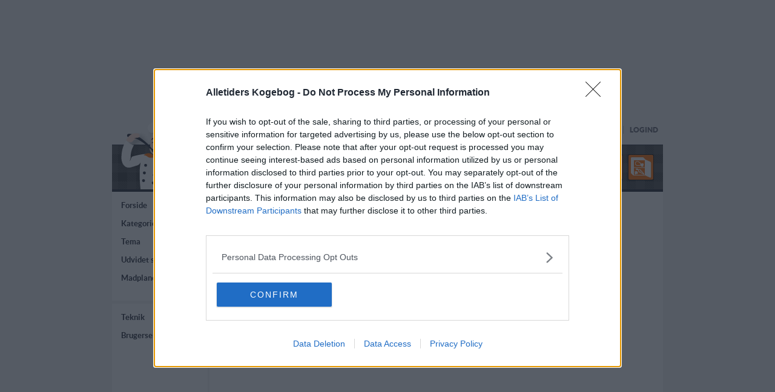

--- FILE ---
content_type: text/html; charset=utf-8
request_url: https://www.google.com/recaptcha/api2/aframe
body_size: 267
content:
<!DOCTYPE HTML><html><head><meta http-equiv="content-type" content="text/html; charset=UTF-8"></head><body><script nonce="w-RlW8b5jA1PI_ZPL8cG7A">/** Anti-fraud and anti-abuse applications only. See google.com/recaptcha */ try{var clients={'sodar':'https://pagead2.googlesyndication.com/pagead/sodar?'};window.addEventListener("message",function(a){try{if(a.source===window.parent){var b=JSON.parse(a.data);var c=clients[b['id']];if(c){var d=document.createElement('img');d.src=c+b['params']+'&rc='+(localStorage.getItem("rc::a")?sessionStorage.getItem("rc::b"):"");window.document.body.appendChild(d);sessionStorage.setItem("rc::e",parseInt(sessionStorage.getItem("rc::e")||0)+1);localStorage.setItem("rc::h",'1769444214210');}}}catch(b){}});window.parent.postMessage("_grecaptcha_ready", "*");}catch(b){}</script></body></html>

--- FILE ---
content_type: application/x-javascript
request_url: https://macro.adnami.io/macro/spec/adsm.macro.b181d9e8-4b50-44b5-8d40-28291cdf83d7.js?_=1769444209487
body_size: 8322
content:
/*!
 * (c) Copyright Adnami ApS, all rights reserved.
 *
 * Package: @adnami.io/adsm.macro.b181d9e8-4b50-44b5-8d40-28291cdf83d7.js
 * Version: 1.0.8
 * Date:    2025-08-01T08:26:05.761Z
 *
 */(()=>{var e={17:e=>{e.exports={load:function(e,t){var n=document.createElement("script");t&&(n.id=t),n.async=!0,n.type="text/javascript",n.src=e;var o=document.getElementsByTagName("script")[0];o.parentNode.insertBefore(n,o)},loadDefer:function(e,t){var n=document.createElement("script");t&&(n.id=t),n.async=!0,n.type="text/javascript",n.src=e;var o=document.getElementsByTagName("script")[0];o.parentNode.insertBefore(n,o)},loadSync:function(e,t){var n=document.createElement("script");t&&(n.id=t),n.type="text/javascript",n.src=e;var o=document.getElementsByTagName("script")[0];o.parentNode.insertBefore(n,o)}}},105:(e,t,n)=>{var o=n(448);const i=n(761);e.exports={run:function(){var e=window.adsmtag=window.adsmtag||{};e.mnemonics=e.mnemonics||[],-1===e.mnemonics.indexOf("scripts")&&(o.run(),i.run(),e.mnemonics.push("scripts"))}}},211:(e,t)=>{"use strict";function n(){const e=document.querySelector(".adsm-wallpaper"),t=document.querySelector("#adsm-skin-iframe-aligner");if(!e)return;const n=`\n    .adsm-skin .adsm-skin-banner-parent>iframe {\n      max-width: unset !important;\n      max-height: unset !important;\n      left: 50% !important;\n      transform: translateX(-50%) !important;\n      position: fixed !important;\n      top: ${e.getBoundingClientRect().top}px !important;\n    }`;if(t)t.innerHTML=n;else{const e=document.createElement("style");e.id="adsm-skin-iframe-aligner",e.innerHTML=n,document.head.appendChild(e)}}t.centerSkinBanner=function(e){const t=document.querySelector(e),n=document.querySelector(".adsm-skin-banner-parent>.adnm-creative");if(!t||!n)return;const o=t.getBoundingClientRect().left-n.getBoundingClientRect().left;n.style.left=`${o}px`},t.initSticky=function(){let e=arguments.length>0&&void 0!==arguments[0]?arguments[0]:"body";const t=document.querySelector(e),n=document.querySelector(".adsm-sticky-wrapper");if(t&&!n){const e=document.createElement("div");e.className="adsm-sticky-wrapper",Object.assign(e.style,{width:"100%",height:"100vh",margin:"auto",position:"absolute",top:"0px"}),t.insertBefore(e,t.firstChild)}},t.querySelectorOrdered=function(e){for(const t of e)if(document.querySelectorAll(t).length>0)return t},t.skinBannerParent=function(e){let t=arguments.length>1&&void 0!==arguments[1]?arguments[1]:2,n=arguments.length>2&&void 0!==arguments[2]?arguments[2]:0;var o,i,r,s,a;const l="adsm-skin-banner-parent";let c=()=>u(n),d=null!==(r=null===(i=null===(o=window.adsm)||void 0===o?void 0:o.certifications)||void 0===i?void 0:i["adnami-canvas-desktop-fluidskin"])&&void 0!==r?r:null===(a=null===(s=window.adsm)||void 0===s?void 0:s.certifications)||void 0===a?void 0:a["adnami-canvas-seamless-skin"];if(d&&"cert"in d&&d.cert.content){const e=d.cert.content;if(!document.querySelector(e))return}const m=document.createElement("style");function u(e){var t,n,o,i;if(m){let r,s=null,a=null===(n=null===(t=window.adsm)||void 0===t?void 0:t.certifications)||void 0===n?void 0:n["adnami-canvas-desktop-fluidskin"];if(a&&"cert"in a&&a.cert.content){if(null!==document.querySelector(a.cert.content)){s=document.querySelector(a.cert.content).offsetWidth}}else if(a=null===(i=null===(o=window.adsm)||void 0===o?void 0:o.certifications)||void 0===i?void 0:i["adnami-canvas-seamless-skin"],a&&"cert"in a&&a.cert.content&&null!==document.querySelector(a.cert.content)){s=document.querySelector(a.cert.content).offsetWidth}null!==s&&(r=s+e,m.innerHTML=`.adsm-skin .${l} {min-width: unset !important; max-width: unset !important; width: ${r}px !important; margin-left: auto !important; margin-right: auto !important; height: auto !important; max-height: unset !important;`)}}m.id="adsm-skin-banner-parent-style",document.head.appendChild(m),function(e,t){let n=null,o=e;for(;o.parent&&o.parent!==window;)o=o.parent;const i=document.querySelectorAll("iframe");for(let e=0;e<i.length;e++)if(i[e].contentWindow===o){n=i[e].parentElement;break}if(null!==n)for(let e=0;e<t;e++)(null==n?void 0:n.parentElement)&&(n=n.parentElement,n.classList.add(l));return n}(e,t)?(window.addEventListener&&window.addEventListener("resize",c),u(n),function(){const e=document.querySelector(".adsm-wallpaper");if(!e)return;const t=new MutationObserver(((t,n)=>{for(const o of t)o.removedNodes.forEach((t=>{if(t===e){m&&m.parentElement&&m.parentElement.removeChild(m),c&&(window.removeEventListener("resize",c),c=null);document.querySelectorAll(`.${l}`).forEach((e=>{e.classList.remove(l)})),n.disconnect()}}))})),n=e.parentNode;null!==n&&t.observe(n,{childList:!0})}()):document.querySelectorAll(".adsm-skin-parent").forEach((e=>{e.classList.remove("adsm-skin-parent")}))},t.skinRealigner=function(){const e=document.querySelector(".adsm-wallpaper"),t=document.querySelector(".adsm-skin-banner-parent"),n=document.querySelector(".adnm-html-topscroll-frame-wrapper"),o=document.querySelector(".adsm-topbanner");let i=null;if(null!==t&&(i=t.getBoundingClientRect().top),null!==i){if(e&&!n&&!o){let t=i+window.pageYOffset;e.style.setProperty("position","absolute","important"),e.style.setProperty("top",t+"px","important")}if(e&&n&&!o){let t=n.getBoundingClientRect().bottom,o=Math.abs(t-i)+t+window.pageYOffset;e.style.setProperty("position","absolute","important"),e.style.setProperty("top",o+"px","important")}}if(e&&o){const t=o.getBoundingClientRect().top;if(e){Object.assign(e.style,{top:"0px"});let n=t-e.getBoundingClientRect().top;e.style.setProperty("top",n+"px")}}},t.sticky=function(e,t){let o=arguments.length>2&&void 0!==arguments[2]?arguments[2]:0,i=arguments.length>4&&void 0!==arguments[4]?arguments[4]:null;!function(e){const t=document.querySelector(".adsm-wallpaper");t&&Object.assign(t.style,{position:"sticky",top:`${e}px`,height:`calc(100vh - ${e}px)`})}(arguments.length>3&&void 0!==arguments[3]?arguments[3]:0);let r=document.querySelector(".adsm-sticky-wrapper");function s(){let s=0,l=null;if(function(e){let t=null,n=e;const o=document.querySelectorAll("iframe");for(let e=0;e<o.length;e++)if(o[e].contentWindow===n){t=o[e].parentNode;break}var i=t;if(!i)return;var r=document.querySelector(".adsm-sticky-wrapper");const s=i.getBoundingClientRect().top;if(r){Object.assign(r.style,{top:"0px"});var a=s-r.getBoundingClientRect().top;r.style.setProperty("position","absolute"),r.style.setProperty("top",a+"px")}}(e),n(),window.addEventListener("scroll",n),"string"==typeof o){o.split(",").forEach((e=>{const t=document.querySelector(e.trim());t&&(s+=t.getBoundingClientRect().height)}))}else"number"==typeof o&&(s=o);if(window.adsm&&(window.adsm.pageSettings||(window.adsm.pageSettings={}),window.adsm.pageSettings.skinMaxScrollDepth||(window.adsm.pageSettings.skinMaxScrollDepth=null),window.adsm.pageSettings&&window.adsm.pageSettings.skinMaxScrollDepth&&null!==window.adsm.pageSettings.skinMaxScrollDepth&&(l=window.adsm.pageSettings.skinMaxScrollDepth)),r)if(null===l)if(t.endsWith("%")){const e=parseFloat(t),n=r.getBoundingClientRect().top+window.scrollY,o=document.body.offsetHeight;let l=e/100*o-n-s;l>o&&(l=o),i&&(l=a(l,0,null,i)),r.style.height!==`${l}px`&&(r.style.height=`${l}px`,r.style.maxHeight=`${o}px`)}else{const e=r.getBoundingClientRect().top+window.scrollY,n=document.body.offsetHeight-e-s;let o;if(o=parseFloat(t)-s,t.endsWith("vh")){o=window.innerHeight*parseFloat(t)/100-s}i&&(o=a(0,o,null,i)),r.style.height!==`${o}px`&&(r.style.height=`${o}px`,r.style.maxHeight=`${n}px`)}else{const e=document.body.offsetHeight;i&&(l=a(0,0,l,i)),r.style.height!==`${l}px`&&(r.style.height=`${l}px`,r.style.maxHeight=`${e}px`)}}function a(){let e=arguments.length>0&&void 0!==arguments[0]?arguments[0]:0,t=arguments.length>1&&void 0!==arguments[1]?arguments[1]:0,n=arguments.length>2&&void 0!==arguments[2]?arguments[2]:null,o=arguments.length>3?arguments[3]:void 0;const i=document.querySelectorAll(o),r=document.querySelector(".adsm-sticky-wrapper");if(i.length>0&&r){if(null!==n)return n>i[0].getBoundingClientRect().top-r.getBoundingClientRect().top?i[0].getBoundingClientRect().top-r.getBoundingClientRect().top:n;if(0!==e)return e>i[0].getBoundingClientRect().top-r.getBoundingClientRect().top?i[0].getBoundingClientRect().top-r.getBoundingClientRect().top:e;if(0!==t)return t>i[0].getBoundingClientRect().top-r.getBoundingClientRect().top?i[0].getBoundingClientRect().top-r.getBoundingClientRect().top:t}else{if(0!==e)return e;if(0!==t)return t;if(null!==n)return n}}const l=["adnm-topscroll","adnm-topscroll-expand","adnm-html-interscroll-desktop*","adnm-html-interscroll-doublescreen-desktop*"];function c(e){return l.some((t=>{if(t.endsWith("*")){const n=t.slice(0,-1);return e.startsWith(n)}return e===t}))}const d=document.querySelector("html");if(!d)return;new MutationObserver((function(e){for(const t of e)if("class"===t.attributeName&&null!==t.oldValue){const e=t.target,n=new Set(e.classList),o=new Set(t.oldValue.split(/\s+/));[...n].filter((e=>!o.has(e)&&c(e))).length>0&&s();[...o].filter((e=>!n.has(e)&&c(e))).length>0&&s()}})).observe(d,{attributes:!0,attributeOldValue:!0,attributeFilter:["class"]});const m=new ResizeObserver((e=>{for(let t of e)s()}));s(),m.observe(document.body),function(){const e=document.querySelector(".adsm-wallpaper"),t=r,o=document.querySelector("#adsm-skin-iframe-aligner");if(!t||!e)return;const i=new MutationObserver(((i,r)=>{for(const s of i)s.removedNodes.forEach((i=>{i===e&&(t.remove(),m.disconnect(),o&&(o.remove(),window.removeEventListener("scroll",n)),r.disconnect())}))})),s=e.parentNode;null!==s&&i.observe(s,{childList:!0})}()}},228:e=>{const t="adnm-interscroll-parent";function n(){document.querySelectorAll(`.${t}`).forEach((e=>{e.classList.remove(t)}))}const o="adnm-interscroll-creative-parent";let i=null,r=null;e.exports={addParentClass:function(e,o){let i=arguments.length>2&&void 0!==arguments[2]&&arguments[2];(function(e,n){let o=null,r=e;for(;r.parent&&r.parent!==window;)r=r.parent;const s=document.querySelectorAll("iframe");for(let e=0;e<s.length;e++)if(s[e].contentWindow===r){o=s[e].parentNode;break}for(let e=0;e<n;e++)o=o.parentNode,i&&o.classList.add(t);return o.classList.contains(t)||o.classList.add(t),o})(e,o)||n()},removeParentClass:n,autoHeightParents:function(e){i=document.createElement("style"),document.head.appendChild(i),i.innerHTML=`.${o} { height: auto !important; max-height: unset !important; display: block !important }`,function(e){let t=null,n=e;for(;n.parent&&n.parent!==window;)n=n.parent;const i=document.querySelectorAll("iframe");for(let e=0;e<i.length;e++)if(i[e].contentWindow===n){t=i[e].parentNode;break}r=t.offsetHeight,t=t.parentNode;for(;"body"!==t.tagName.toLowerCase();)t.offsetHeight<r&&t.classList.add(o),t=t.parentNode}(e)},removeAutoHeightParents:function(){document.querySelectorAll(`.${o}`).forEach((e=>{e.classList.remove(o)})),i&&i.parentElement.removeChild(i)}}},448:(e,t,n)=>{const{cloneCert:o,position:i}=n(897),{sticky:r,initSticky:s,skinBannerParent:a}=n(211);var l=n(822),c=n(228);e.exports={run:function(){window.adsm=window.adsm||{},window.adsm.certifications=window.adsm.certifications||[],window.adsm.certifications["adnami-canvas-desktop-topscroll"]={cert:{element:"body"},onDestroy:function(){},onLoaded:function(){let e;e=i(e,".adnm-html-topscroll-frame-wrapper","adnm-topscroll-fixed")},onInit:function(e){l.addParentClass(e,1)}},window.adsm.certifications["adnami-canvas-mobile-topscroll"]=o("adnami-canvas-desktop-topscroll"),window.adsm.certifications["adnami-canvas-mobile-midscroll"]={cert:{},onDestroy:function(){c.removeAutoHeightParents(),c.removeParentClass()},onLoaded:function(e){c.autoHeightParents(e)},onInit:function(e){c.addParentClass(e,2)}},window.adsm.certifications["adnami-midscroll-mobile-sticky"]=o("adnami-canvas-mobile-midscroll"),window.adsm.certifications["adnami-midscroll-doublescreen-mobile"]={},window.adsm.certifications["adnami-midscroll-doublescreen-mobile"].onInit=window.adsm.certifications["adnami-canvas-mobile-midscroll"].onInit,window.adsm.certifications["adnami-midscroll-doublescreen-mobile"].onLoaded=window.adsm.certifications["adnami-canvas-mobile-midscroll"].onLoaded,window.adsm.certifications["adnami-midscroll-doublescreen-mobile"].onDestroy=window.adsm.certifications["adnami-canvas-mobile-midscroll"].onDestroy,window.adsm.certifications["adnami-midscroll-doublescreen-mobile"].cert={},window.adsm.certifications["adnami-midscroll-desktop"]={cert:{},onDestroy:function(){c.removeAutoHeightParents()},onLoaded:function(e){c.autoHeightParents(e)},onInit:function(e){}},window.adsm.certifications["adnami-midscroll-doublescreen-desktop"]={},window.adsm.certifications["adnami-midscroll-doublescreen-desktop"].onInit=window.adsm.certifications["adnami-midscroll-desktop"].onInit,window.adsm.certifications["adnami-midscroll-doublescreen-desktop"].onLoaded=window.adsm.certifications["adnami-midscroll-desktop"].onLoaded,window.adsm.certifications["adnami-midscroll-doublescreen-desktop"].onDestroy=window.adsm.certifications["adnami-midscroll-desktop"].onDestroy,window.adsm.certifications["adnami-midscroll-doublescreen-desktop"].cert={},window.adsm.certifications["adnami-canvas-desktop-fluidskin"]={cert:{element:".adsm-sticky-wrapper",content:"#top_banner > div",height:"180px",forceHeight:!0},onDestroy:function(){},onLoaded:function(e){let t;a(e,2),r(e,"100vh"),t=i(t,".adsm-skin-banner-parent","adsm-skin-fixed");new MutationObserver((()=>{!function(){const e=document.querySelector(".adsm-wallpaper"),t=document.getElementById("banners_right"),n=document.getElementById("banners_left"),o="adnmAlignStyle";function i(){t?.classList.remove("adnm-align"),n?.classList.remove("adnm-align");const e=document.getElementById(o);e&&e.remove()}if(e&&t&&n){const r=e.offsetHeight;i(),t.classList.add("adnm-align"),n.classList.add("adnm-align");const s=document.createElement("style");s.id=o,s.innerHTML=`\n            .adnm-align {\n                margin-top: ${r}px !important;\n            }\n        `,document.head.appendChild(s)}else i()}()})).observe(document.body,{childList:!0,subtree:!0})},onInit:function(e){s("#container")}},window.adsm.certifications["adnami-canvas-seamless-skin"]=o("adnami-canvas-desktop-fluidskin"),window.adsm.certifications["adnami-outstream-format"]={cert:{},onDestroy:function(){},onLoaded:function(e){},onInit:function(e){}},window.adsm.certifications["adnami-outstream-mobile"]={cert:{centered:!1,widthOverride:"100vw"},onDestroy:function(){},onLoaded:function(e){},onInit:function(e){}}}}},632:e=>{const t={dirname:"/",url:"https://dk-kogebogen.dk/",uuid:"b181d9e8-4b50-44b5-8d40-28291cdf83d7",inject:!1};e.exports=t},706:e=>{var t,n,o={getMacroRmbRef:function(){return n},getMacroEdgeRef:function(){return t},edgeRef:t="https://macro.adnami.io/macro/gen/adsm.macro.rmb.js",edgeRefLegacy:"https://macro.adnami.io/macro/gen/adsm.macro.rmb.js",rmbRef:n="https://macro.adnami.io/macro/gen/adsm.macro.rmb.js",lazyLoadEdge:"https://macro.adnami.io/macro/gen/adsm.macro.rmb.js",boosterRef:""};e.exports={config:o}},744:e=>{function t(e,t,n,o){try{"insertRule"in e?e.insertRule(t+"{"+n+"}",o):"addRule"in e&&e.addRule(t,n,o)}catch(e){}}function n(e,t,n,o){try{let i="@media "+t+"{";for(let e=0;e<n.length;e++)i+=n[e].selector+"{"+n[e].styles+"}";i+="}","insertRule"in e&&e.insertRule(i,o)}catch(e){}}e.exports={create:function(e,o){let i=window.document.createElement("style");i.styleSheet&&i.appendChild(window.document.createTextNode("")),(window.document.head||window.document.getElementsByTagName("head")[0]).appendChild(i);let r=i.sheet||i.styleSheet,s=r.cssRules||r.rules,a=e,l=[];e.selectors&&e.mediaQueries&&(a=e.selectors,l=e.mediaQueries);for(let e=0;e<a.length;e++)t(r,a[e].selector,a[e].styles,s.length);for(let e=0;e<l.length;e++)n(r,l[e].media,l[e].rules,s.length)}}},759:e=>{e.exports=[{selector:".adsm-skin body,.adnm-topscroll body,.adnm-interscroll body",styles:"margin:unset !important;"},{selector:".adsm-skin #top_banner,.adsm-skin #top_banner > div",styles:"width:930px !important;max-width:unset !important;margin:auto !important;"},{selector:".adsm-skin .banner_v_normal,.adsm-skin .banner_h_normal",styles:"padding-top:unset !important;margin-top:20px !important;"},{selector:".adsm-skin.adsm-skin-fixed .banner_v_normal,.adsm-skin.adsm-skin-fixed .banner_h_normal",styles:"position:sticky !important;top:20px !important;width:auto;"},{selector:".adsm-skin #banners_left > div,.adsm-skin #banners_right > div",styles:"padding-top:unset !important;"},{selector:".adsm-skin .adsm-skin-banner-parent",styles:"z-index:999 !important;"},{selector:".adnm-topscroll body",styles:"overflow-x:hidden !important;"},{selector:".adnm-topscroll #header",styles:"position:relative !important;"},{selector:".adnm-topscroll.adnm-topscroll-mobile #container",styles:"margin-top:unset !important;"},{selector:".adnm-topscroll .banner_v_normal,.adnm-topscroll .banner_h_normal",styles:"padding-top:unset !important;margin-top:20px !important;"},{selector:".adnm-topscroll .banner_v_normal,.adnm-topscroll .banner_h_normal",styles:"position:sticky !important;top:20px !important;width:auto;"},{selector:".adnm-topscroll .adnm-topscroll-parent:not(body),.adnm-topscroll .adnm-topscroll-parent:not(body) > div,.adnm-topscroll .adnm-topscroll-parent:not(body) > div > div",styles:"height:0px !important;min-height:0px !important;"},{selector:".adnm-topscroll #top_banner",styles:"height:auto !important;"},{selector:".adnm-topscroll ins[id*='kogebogen_desktop/kogebogen_anchor']",styles:"z-index:9 !important;"},{selector:".adnm-topscroll-mobile body > .pgAdWrapper:has(.adnm-topscroll-parent),.adnm-topscroll-mobile body > .pgAdWrapper:has(.adnm-topscroll-parent) > div",styles:"min-height:unset !important;height:1px !important;"},{selector:".adnm-topscroll-mobile:has(#mobilemenu[style*='block'], #searchpanel[style*='block']) .adnm-html-topscroll-frame-wrapper",styles:"display:none !important;"},{selector:".adnm-topscroll .adnm-html-topscroll-frame-wrapper,.adnm-topscroll .adnm-html-topscroll-frame,.adnm-topscroll .adnm-html-topscroll-container,.adnm-topscroll .adnm-html-topscroll-tag",styles:"height:100vh !important;"},{selector:".adnm-interscroll-parent",styles:"height:auto !important;"},{selector:".adnm-html-interscroll .section-img-banner",styles:"width:auto !important;"}]},761:e=>{e.exports={run:function(){window.adsm=window.adsm||{},window.adsm.certifications=window.adsm.certifications||[],window.top.adsm.certificationUnknownFormatTypeAllowed=!1}}},822:e=>{const t="adnm-topscroll-parent";function n(){document.querySelectorAll(`.${t}`).forEach((e=>{e.classList.remove(t)}))}const o="adnm-viewability-fix";let i=null;const r="adnm-topscroll-sky-selector";let s=null,a=[];function l(){if(!document.querySelector("html").classList.contains("adsm-skin"))for(let e=0;e<a.length;e++){const t=document.querySelectorAll(a[e].skySelectors),n=document.querySelector(a[e].alignSelector);if(t.length>0&&n){if(t[0].classList.contains(`${r}-${e}`)){const o=t[0].getBoundingClientRect().top,i=n.getBoundingClientRect().bottom;Math.abs(o-i-a[e].spacing)>1&&c()}if(a[e].restoreWhenUnder){n.getBoundingClientRect().bottom<0?t.forEach((t=>{t.classList.remove(`${r}-${e}`)})):t.forEach((t=>{t.classList.add(`${r}-${e}`)}))}}}}function c(){if(0===a.length)return;s.innerHTML="";let e="";for(let n=0;n<a.length;n++){const o=document.querySelectorAll(a[n].skySelectors);if(0===o.length)return;const i=document.querySelector(a[n].alignSelector);if(!i)return;o.forEach((e=>{e.classList.add(`${r}-${n}`)}));const l=o[0];let c=0,d=t(c,n);s.innerHTML=e+d;const m=window.scrollY+l.getBoundingClientRect().top,u=window.scrollY+i.getBoundingClientRect().top+i.offsetHeight;c=a[n].spacing+u-m,e+=t(c,n),s.innerHTML=e}function t(e,t){return`html.adnm-topscroll:not(.adsm-skin) .${r}-${t} { margin-top: 0px !important; position: ${a[t].cssPosition} !important; top: ${e}px !important; } `}}var d;function m(){var e=window.innerHeight;if(d){var t=document.querySelector(".adnm-html-topscroll-frame-wrapper"),n=document.querySelectorAll('html.adnm-topscroll .adnm-html-topscroll-frame-wrapper div[class^="adnm-html-topscroll"]'),o=e-d.offsetHeight,i=t.getBoundingClientRect().bottom-d.getBoundingClientRect().top,r=Math.floor(i+o)-1;t&&n&&(u(t,r),n.forEach((e=>{u(e,r)})))}}function u(e,t){e&&e.style&&(e.style.maxHeight=t+"px",e.style.height=t+"px")}let p;e.exports={alignSkys:function(e,t){let n=arguments.length>2&&void 0!==arguments[2]?arguments[2]:null,o=arguments.length>3&&void 0!==arguments[3]?arguments[3]:20,i=arguments.length>4&&void 0!==arguments[4]?arguments[4]:"absolute";n||(n=".adnm-html-topscroll-frame-wrapper"),a.push({skySelectors:e,restoreWhenUnder:t,alignSelector:n,spacing:o,cssPosition:i}),c()},removeAlignSkys:function(){s.parentElement.removeChild(s),a=[];for(let e=0;e<a.length;e++){document.querySelectorAll(a[e].skySelectors).forEach((t=>{t.classList.contains(`${r}-${e}`)&&t.classList.remove(`${r}-${e}`)}))}window.removeEventListener("resize",c),window.removeEventListener("scroll",l)},initAlignSkys:function(){s=document.createElement("style"),document.head.appendChild(s),window.addEventListener("resize",c),window.addEventListener("scroll",l)},initAdjustHeightOfTopscroller:function(e){d=document.querySelector(e),m(),window.addEventListener("resize",m)},destroyAdjustHeightOfTopscroller:function(){window.removeEventListener("resize",m)},addParentClass:function(e,o){let i=arguments.length>2&&void 0!==arguments[2]&&arguments[2];(function(e,n){let o=null,r=e;for(;r.parent&&r.parent!==window;)r=r.parent;const s=document.querySelectorAll("iframe");for(let e=0;e<s.length;e++)if(s[e].contentWindow===r){o=s[e].parentNode;break}for(let e=0;e<n;e++)o=o.parentNode,i&&o.classList.add(t);return o.classList.contains(t)||o.classList.add(t),o})(e,o)||n()},removeParentClass:n,addTopscrollIdentifierClass:function(){let e=null;const t=document.querySelector("html"),n=document.querySelector(".adnm-topscroll-container-wrapper, .adnm-html-topscroll-frame-wrapper");if(t&&!e&&n){switch(n.style.height){case"80vh":e="adnm-topscroll-80";break;case"100vh":e="adnm-topscroll-100"}t.classList.add(e)}else t&&e&&(t.classList.remove(e),e=null)},addStickyMenuClass:function(){var e=document.querySelector("html.adnm-topscroll"),t="adnm-topscroll-sticky-menu",n=document.querySelector("html body"),o=document.querySelector(".adnm-html-topscroll-frame-wrapper");if(e){var i=o.offsetHeight;n.getBoundingClientRect().top>-i?e.classList.remove(t):e.classList.add(t)}},autoFixViewability:function(e,t){i=document.createElement("style"),document.head.appendChild(i),i.innerHTML=`.${o} { overflow: unset !important; }`,function(e){let n=null,i=e;for(;i.parent&&i.parent!==window;)i=i.parent;const r=document.querySelectorAll("iframe");for(let e=0;e<r.length;e++)if(r[e].contentWindow===i){n=r[e].parentNode;break}n=n.parentNode;for(var s=getComputedStyle(n),a=0;a<t;a++)s.overflow.includes("hidden")&&"body"!==n.tagName.toLowerCase()&&n.classList.add(o),n=n.parentNode,s=getComputedStyle(n)}(e)},removeautoFixViewabilityClasses:function(){document.querySelectorAll(`.${o}`).forEach((e=>{e.classList.remove(o)})),i&&i.parentElement.removeChild(i)},addTopscrollSizeIndicatorClass:function(){const e=document.querySelector(".adnm-html-topscroll-frame-wrapper");if(e){const t=parseFloat(e.style.height)/window.innerHeight*100;if(t){p=`adnm-topscroll-${t}`;const e=document.querySelector("html");e&&p&&e.classList.add(p)}}},removeTopscrollSizeIndicatorClass:function(){const e=document.querySelector("html");e&&p&&(e.classList.remove(p),p="")},adunitSizeFailsafe:function(){const e=document.querySelector("iframe[id^='google_ads_iframe'][class^='adnm-']"),t=document.querySelector(".adnm-html-topscroll-frame-wrapper ");e.offsetWidth<30&&(e.style.width=t.offsetWidth+"px",e.style.marginLeft="-50vw")}}},863:(e,t,n)=>{"use strict";function o(e){const t=window.adsmtag=window.adsmtag||{};t.macro&&(t.macro.uuid===e.uuid||t.mnemonics)||(t.macro={uuid:e.uuid,loaded:!0},e.default())}n.r(t),n.d(t,{bootstrap:()=>o})},894:(e,t,n)=>{var o=n(744),i=n(759);e.exports={run:function(){var e=window.adsmtag=window.adsmtag||{};e.mnemonics=e.mnemonics||[],-1===e.mnemonics.indexOf("css")&&(o.create(i,"adsmtag-css"),e.mnemonics.push("css"))}}},897:(e,t)=>{"use strict";const n={outstream:"adnm-html-outstream-wrapper",interscroll:"adnm-html-interscroll-frame-wrapper"},o={outstream:"adnm-html-outstream",interscroll:"adnm-html-interscroll"};const i={outstream:"adnm-html-outstream-wrapper"},r={outstream:"adnm-html-outstream"};const s={outstream:["adnm-html-outstream-wrapper"],interscroll:["adnm-html-interscroll-frame-wrapper","adnm-html-inline-expander-frame-wrapper","adnm-html-interscroll-inline-frame-wrapper"]};const a=new Set,l=new Map;let c;const d=new Map,m=new Map,u="adnm-sky-aligner-shared",p="adnm-sky-aligner-";let f;let h=0,g=0,w=null,y=!1;function v(e){const t=e.offsetParent;return t instanceof HTMLElement?window.scrollY+t.getBoundingClientRect().top:0}function b(e){if(!l.has(e)){const t=document.createElement("style");return t.id=e,document.head.appendChild(t),l.set(e,t),t}return l.get(e)}function S(){clearTimeout(f),f=window.setTimeout((()=>{L()}),50)}function L(){if(0===l.size&&(d.size>0||m.size>0)&&(d.size>0&&!l.has(u)&&b(u),m.forEach((e=>{const t=e.alignUnderSelector.replace(/[^\w-]/g,""),n=`${p}${t}`;l.has(n)||b(n)})),d.size>0&&!l.has(u)||m.size>0&&Array.from(m.keys()).some((e=>{const t=m.get(e).alignUnderSelector.replace(/[^\w-]/g,"");return!l.has(`${p}${t}`)}))))return;const e=l.get(u);let t="";const n=document.documentElement.classList.contains("adsm-skin")&&a.has("adsm-skin")?".adsm-wallpaper":document.documentElement.classList.contains("adnm-topscroll")&&a.has("adnm-topscroll")?".adnm-html-topscroll-frame-wrapper":"";let o="";n&&(".adsm-wallpaper"===n&&document.documentElement.classList.contains("adsm-skin")?o="adsm-skin":".adnm-html-topscroll-frame-wrapper"===n&&document.documentElement.classList.contains("adnm-topscroll")&&(o="adnm-topscroll")),d.forEach(((e,i)=>{const r=o&&document.documentElement.classList.contains(o),s=e.registeredObserveSelectors.has(o);if(r&&n&&s){const r=document.querySelectorAll(n),s=document.querySelector(i);if(r.length>0&&s instanceof HTMLElement){const n=r[0];let a=!0;if(e.restoreWhenUnder){n.getBoundingClientRect().bottom<=0&&(a=!1)}if(a){const r=n.getBoundingClientRect(),a=window.scrollY+r.top+n.offsetHeight+e.spacing;let l="";switch(e.cssPosition){case"fixed":l=`position: fixed !important; top: ${Math.round(a-window.scrollY)}px !important; left: auto !important; right: auto !important;`;break;case"absolute":const n=v(s);l=`position: absolute !important; top: ${Math.round(a-n)}px !important; left: auto !important; right: auto !important;`;break;case"sticky":l=`position: sticky !important; top: ${e.spacing}px !important; left: auto !important; right: auto !important;`;break;default:return void(t+=`html.${o} ${i} { position: ${e.cssPosition} !important; }\n`)}t+=`html.${o} ${i} { ${l} }\n`}}}})),e&&e.textContent!==t&&(e.textContent=t),m.forEach(((e,t)=>{let n;document.documentElement.classList.contains("adsm-skin")&&e.registeredObserveSelectors.has("adsm-skin")?n="adsm-skin":document.documentElement.classList.contains("adnm-topscroll")&&e.registeredObserveSelectors.has("adnm-topscroll")&&(n="adnm-topscroll");const o=e.alignUnderSelector.replace(/[^\w-]/g,""),i=`${p}${o}`,r=l.get(i);let s="";if(n){const o=document.querySelectorAll(e.alignUnderSelector),i=document.querySelector(t);if(o.length>0&&i instanceof HTMLElement){const r=o[0];let a=!0;if(e.restoreWhenUnder){r.getBoundingClientRect().bottom<=0&&(a=!1)}if(a){const o=r.getBoundingClientRect(),a=window.scrollY+o.top+r.offsetHeight+e.spacing;let l="";switch(e.cssPosition){case"fixed":l=`position: fixed !important; top: ${Math.round(a-window.scrollY)}px !important; left: auto !important; right: auto !important;`;break;case"absolute":const t=v(i);l=`position: absolute !important; top: ${Math.round(a-t)}px !important; left: auto !important; right: auto !important;`;break;case"sticky":l=`position: sticky !important; top: ${e.spacing}px !important; left: auto !important; right: auto !important;`;break;default:return}s=`html.${n} ${t} { ${l} }\n`}}}r&&r.textContent!==s&&(r.textContent=s)}))}t.addParentClass=function(e,t,n){let o=arguments.length>3&&void 0!==arguments[3]&&arguments[3];const i="adnm-"+t+"-parent",r=new Set;let s,a;!function(){let t=null,l=e;for(;l.parent&&l.parent!==window;)l=l.parent;const c=document.querySelectorAll("iframe");for(let e=0;e<c.length;e++)if(c[e].contentWindow===l){t=c[e].parentNode,s=t;break}for(let e=0;e<n;e++)t&&(t=t.parentNode,o&&(t instanceof HTMLElement&&t.classList.add(i),r.add(t)));t instanceof HTMLElement&&(t.classList.contains(i)||(t.classList.add(i),r.add(t)),a=t)}(),r&&new MutationObserver(((e,t)=>{for(const n of e)n.removedNodes.forEach((e=>{e!==s&&e!==s.parentNode||(r.forEach((e=>{e instanceof HTMLElement&&e.classList.remove(i)})),t.disconnect())}))})).observe(a,{childList:!0,subtree:!0})},t.autoResizeParent=function(e,t,n,o,i){const r="adnm-"+t+"-creative-parent-height",a="adnm-"+t+"-creative-parent-width",l=new Set;let c,d,m=null;function u(e,n){const o=s[t],i=e+"-style";if(document.getElementById(i))return;const r=o.map((t=>`.${e}:has(.${t})`)).join(",\n"),a=document.createElement("style");a.id=i,a.textContent=`${r} { ${n} }`,document.head.appendChild(a)}function p(e){const t=document.getElementById(e+"-style"),n=document.getElementsByClassName(e);t&&0===n.length&&document.head.removeChild(t)}!function(){var t;let s=e;for(;s.parent&&s.parent!==window;)s=s.parent;const p=document.querySelectorAll("iframe");let f=null;for(let e=0;e<p.length;e++)if(p[e].contentWindow===s){f=p[e].parentNode,c=f,m=null===(t=p[e].parentNode)||void 0===t?void 0:t.firstElementChild;break}var h=0,g=0;m&&m instanceof HTMLElement&&(h=m.getBoundingClientRect().height,g=m.getBoundingClientRect().width);for(;f&&f instanceof HTMLElement&&f!==document.documentElement;){const e=f.getBoundingClientRect();n&&e.height<h&&(f.classList.add(r),l.add(f)),o&&e.width<g&&(f.classList.add(a),l.add(f)),f=f.parentNode}c&&(d=c.parentElement);i?(n&&u(r,"height: auto !important; max-height: unset !important; display: block !important;"),o&&u(a,"width: auto !important; max-width: unset !important; display: block !important;")):(n&&u(r,"height: auto !important; max-height: unset !important;"),o&&u(a,"width: auto !important; max-width: unset !important;"))}(),l.size>0&&new MutationObserver(((e,i)=>{for(const d of e)d.removedNodes.forEach((e=>{if(e===c||e===c.parentNode){for(const e of l)if(e instanceof HTMLElement){if(e.querySelectorAll(`.${s[t]}`).length>1)break;e.classList.remove(r),e.classList.remove(a)}i.disconnect(),n&&p(r),o&&p(a)}}))})).observe(d,{childList:!0,subtree:!0})},t.centerFormat=function(e,t){let i=arguments.length>2&&void 0!==arguments[2]&&arguments[2],r=arguments.length>3&&void 0!==arguments[3]&&arguments[3];var s;try{const a=o[t],l=n[t];let c=document.getElementById(`adnm-${t}-center-format`);c||(c=document.createElement("style"),c.id=`adnm-${t}-center-format`,document.head.appendChild(c),function(e,t,n){const o=document.documentElement;new MutationObserver(((o,i)=>{o.forEach((o=>{"attributes"===o.type&&"class"===o.attributeName&&(o.target.classList.contains(t)||0===document.querySelectorAll(`.${n}`).length&&(e.remove(),i.disconnect()))}))})).observe(o,{attributes:!0,attributeFilter:["class"]})}(c,a,l));const d=function(e){let t=null,n=e;for(;n.parent&&n.parent!==window;)n=n.parent;const o=document.querySelectorAll("iframe");for(let e=0;e<o.length;e++)if(o[e].contentWindow===n){t=o[e].parentNode;break}return t instanceof HTMLElement?t:null}(e);if(d){const e=null===(s=d.querySelector(":scope > iframe"))||void 0===s?void 0:s.id;d&&c&&e&&(i&&function(e,t,n){var o;const i=null===(o=e.parentNode)||void 0===o?void 0:o.querySelector(":scope > iframe");if(i){const e=i.getBoundingClientRect().left+window.scrollX;if(0!==e){const o=`div:has(>.adnm-creative>#${n}) > iFrame {margin-left: ${-e}px !important;}`;if(t.innerHTML.includes(n)){const e=new RegExp(`div:has(>.adnm-creative>#${n})\\s*{[^}]*}`,"g");t.innerHTML=t.innerHTML.replace(e,o)}else t.innerHTML+=o}}}(d,c,e),r&&function(e,t,n,o){const i=e.querySelector(`.${o}`);if(i){const e=i.getBoundingClientRect().left;if(0!==e){const i=`.adnm-creative:has(#${n}) .${o} {left: ${-e}px !important;}`,r=new RegExp(`.adnm-creative:has(#${n})\\s*{[^}]*}`,"g");r.test(t.innerHTML)?t.innerHTML=t.innerHTML.replace(r,i):t.innerHTML+=i}}}(d,c,e,l))}}catch(e){}},t.cloneCert=function(e){var t;const n={};if((null===(t=window.adsm)||void 0===t?void 0:t.certifications)&&window.adsm.certifications[e]){const t=window.adsm.certifications[e],o=t.cert;return Object.keys(o).forEach((e=>{n[e]=structuredClone(o[e])})),{cert:n,onInit:t.onInit,onLoaded:t.onLoaded,onDestroy:t.onDestroy}}return{cert:n,onInit:e=>{},onLoaded:e=>{},onDestroy:e=>{}}},t.fader=function(e,t,n){let o=arguments.length>3&&void 0!==arguments[3]?arguments[3]:"adnm-fader-transition",i=arguments.length>4&&void 0!==arguments[4]?arguments[4]:"adnm-fader-opacity";e?e.disconnect():function(){const e=document.createElement("style"),t=document.createElement("style");e.id=i,t.id=o,e.innerHTML=` html[class*="adnm-"] .${i}, html[class*="adsm-"] .${i} {opacity: 0 !important; z-index: 9;} `,t.innerHTML=` html[class*="adnm-"] .${o}, html[class*="adsm-"] .${o} { transition: opacity 0.5s ease 0s !important;} `,document.head.appendChild(e),document.head.appendChild(t)}();const r=new Map,s=document.querySelectorAll(t);if(!s)return;if(!Array.from(s).some((e=>e.className.includes("adnm-")||e.className.includes("adsm-"))))return document.querySelectorAll(`#${i}, #${o}`).forEach((e=>{e.remove()})),void document.querySelectorAll(`.${i}, .${o}`).forEach((e=>{e.classList.remove(i,o)}));e=new IntersectionObserver((e=>{e.forEach((e=>{r.set(e.target,e.isIntersecting)})),Array.from(r.values()).some((e=>e))?a.forEach((e=>{e.classList.add(i)})):a.forEach((e=>{e.classList.remove(i)}))}),{threshold:.01}),s.forEach((t=>{e.observe(t)}));const a=document.querySelectorAll(n);if(a)return a.forEach((e=>{e.classList.add(o)})),e},t.makeAbsolute=function(e,t){var n;try{const o=function(e){let t=null,n=e;for(;n.parent&&n.parent!==window;)n=n.parent;const o=document.querySelectorAll("iframe");for(let e=0;e<o.length;e++)if(o[e].contentWindow===n){t=o[e].parentNode;break}return t instanceof HTMLElement?t:null}(e);if(o){const e=null===(n=o.querySelector(":scope > iframe"))||void 0===n?void 0:n.id;if(e){const n=r[t],s=i[t];if(o&&e){let i=document.getElementById(`adnm-${t}-make-absolute`);i||(i=document.createElement("style"),i.id=`adnm-${t}-make-absolute`,document.head.appendChild(i)),function(e,t){const n=`.adnm-creative:has(#${t}) {position: absolute !important; width: 100vw !important; max-height: unset !important; max-width: unset !important;}`;e.innerHTML+=n}(i,e),function(e,t){const n=`div:has(>.adnm-creative>#${t}) > iFrame {top: 100% !important;}`;e.innerHTML+=n}(i,e);const r=new ResizeObserver((()=>{!function(e,t,n){const o=`div:has(> .adnm-creative #${n}) {position: relative !important; height: ${e.clientHeight}px !important;}`,i=new RegExp(`div:has\\(> \\.adnm-creative #${n}\\) \\{[^}]*\\}`,"g");i.test(t.innerHTML)?t.innerHTML=t.innerHTML.replace(i,o):t.innerHTML+=o}(o,i,e)}));r.observe(o),function(e,t,n,o){const i=document.documentElement;new MutationObserver(((i,r)=>{i.forEach((i=>{if("attributes"===i.type&&"class"===i.attributeName){const s=i.target;s&&!s.classList.contains(n)&&0===document.querySelectorAll(`.${o}`).length&&(e.remove(),t.disconnect(),r.disconnect())}}))})).observe(i,{attributes:!0,attributeFilter:["class"]})}(i,r,n,s)}}}}catch(e){}},t.position=function(e,t,n){let o=arguments.length>3&&void 0!==arguments[3]?arguments[3]:null,i=arguments.length>4&&void 0!==arguments[4]?arguments[4]:null,r=arguments.length>5&&void 0!==arguments[5]?arguments[5]:null;e&&e.disconnect();const s=document.querySelector(t);if(!s)return;null===i&&(i="adnm-topscroll-fixed"===n?"0px 0px 0px 0px":`-${s.clientHeight}px 0px 0px 0px`);let a=0;return"adnm-topscroll-fixed"===n&&(a=-s.clientHeight),(e=new IntersectionObserver(((e,t)=>{let o=!1;e.forEach((e=>{var t,i;o||(e.boundingClientRect.top>a&&(null===(t=document.querySelector("html"))||void 0===t||t.classList.add(n)),o=!0),null===(i=document.querySelector("html"))||void 0===i||i.classList.toggle(n)}))}),{root:o,rootMargin:i,threshold:0})).observe(s),function(){if(null===r)if("adnm-topscroll-fixed"===n)r=".adnm-html-topscroll-frame-wrapper";else{if("adsm-skin-fixed"!==n)return;r=".adsm-wallpaper"}const t=document.querySelector(r);if(!(null==t?void 0:t.parentNode))return;new MutationObserver(((o,i)=>{for(const r of o)r.removedNodes.forEach((o=>{var r;o===t&&(null===(r=document.querySelector("html"))||void 0===r||r.classList.remove(n),null==e||e.disconnect(),i.disconnect())}))})).observe(t.parentNode,{childList:!0})}(),e},t.removeParentOverflow=function(e,t,n){let o=arguments.length>3&&void 0!==arguments[3]&&arguments[3];const i="adnm-"+t+"-remove-overflow",r=new Set;let s,a;function l(e){const t=document.getElementById(e+"-style");t&&document.head.removeChild(t)}!function(){let t=null,l=e;for(;l.parent&&l.parent!==window;)l=l.parent;const c=document.querySelectorAll("iframe");for(let e=0;e<c.length;e++)if(c[e].contentWindow===l){t=c[e].parentNode,s=t;break}for(let e=0;e<n;e++)if(t&&t.parentNode instanceof HTMLElement&&(t=t.parentNode,o&&t instanceof HTMLElement&&t!==document.documentElement)){getComputedStyle(t).overflow.includes("hidden")&&(t.classList.add(i),r.add(t))}if(t instanceof HTMLElement&&t!==document.documentElement){const e=getComputedStyle(t);!t.classList.contains(i)&&e.overflow.includes("hidden")&&(t.classList.add(i),r.add(t)),a=t}!function(e){const t=document.createElement("style");t.id=e+"-style",t.textContent=`.${e} { overflow: unset !important; }`,document.head.appendChild(t)}(i)}(),r.size>0&&new MutationObserver(((e,t)=>{for(const n of e)n.removedNodes.forEach((e=>{e!==s&&e!==s.parentNode||(r.forEach((e=>{e instanceof HTMLElement&&e.classList.remove(i)})),t.disconnect(),l(i))}))})).observe(a,{childList:!0,subtree:!0})},t.skyAlignerGeneric=function(e,t,n,o){let i=arguments.length>4&&void 0!==arguments[4]&&arguments[4],r=arguments.length>5&&void 0!==arguments[5]?arguments[5]:20,s=arguments.length>6&&void 0!==arguments[6]?arguments[6]:"absolute";!c&&e&&(c=e);const v=t.trim();v&&(a.has(v)||a.add(v));let k,x=!1,E=!1;if(o){const e=o.replace(/[^\w-]/g,"");k=`${p}${e}`;let t=m.get(n);t?(t.restoreWhenUnder&&(x=!0),"fixed"===t.cssPosition&&(E=!0),t.alignUnderSelector=o,t.registeredObserveSelectors.add(v),t.spacing=r,t.cssPosition=s,t.restoreWhenUnder=i):m.set(n,{alignUnderSelector:o,registeredObserveSelectors:new Set([v]),spacing:r,cssPosition:s,restoreWhenUnder:i}),b(k)}else{k=u;let e=d.get(n);e?(e.restoreWhenUnder&&(x=!0),"fixed"===e.cssPosition&&(E=!0),e.registeredObserveSelectors.add(v),e.spacing=r,e.cssPosition=s,e.restoreWhenUnder=i):d.set(n,{registeredObserveSelectors:new Set([v]),spacing:r,cssPosition:s,restoreWhenUnder:i}),b(k)}return i&&!x?h++:!i&&x&&h--,"fixed"!==s||E?"fixed"!==s&&E&&g--:g++,h=Math.max(0,h),g=Math.max(0,g),(h>0||g>0)&&!w&&(w=()=>{y||(y=!0,window.requestAnimationFrame((()=>{L(),y=!1})))},window.addEventListener("scroll",w,{passive:!0})),c||(c=new MutationObserver((()=>{if(!Array.from(a).some((e=>document.documentElement.classList.contains(e)))&&a.size>0)return null==c||c.disconnect(),c=void 0,clearTimeout(f),f=void 0,l.forEach((e=>e.remove())),l.clear(),h=0,g=0,d.clear(),m.clear(),a.clear(),void(0===h&&0===g&&w&&(window.removeEventListener("scroll",w),w=null,y=!1));S()})),c.observe(document.documentElement,{attributes:!0,attributeFilter:["class"]})),S(),c}}},t={};function n(o){var i=t[o];if(void 0!==i)return i.exports;var r=t[o]={exports:{}};return e[o](r,r.exports,n),r.exports}n.d=(e,t)=>{for(var o in t)n.o(t,o)&&!n.o(e,o)&&Object.defineProperty(e,o,{enumerable:!0,get:t[o]})},n.o=(e,t)=>Object.prototype.hasOwnProperty.call(e,t),n.r=e=>{"undefined"!=typeof Symbol&&Symbol.toStringTag&&Object.defineProperty(e,Symbol.toStringTag,{value:"Module"}),Object.defineProperty(e,"__esModule",{value:!0})};var o=n(894),i=n(105),r=n(863),s=n(17),a=n(706),l=n(632),c={uuid:l.uuid,certifications:l.certifications,default:function(){var e=window.adsmtag=window.adsmtag||{},t=[];t.push((function(){i.run(),o.run()})),e.cmd=t.concat(e.cmd||[]),s.load(a.config.rmbRef)}};r.bootstrap(c)})();